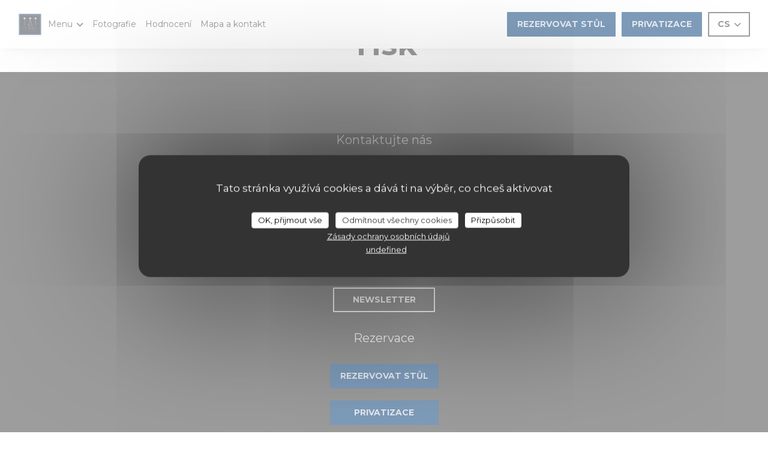

--- FILE ---
content_type: text/html; charset=UTF-8
request_url: https://www.restaurantlesmichels.fr/cs/o-nas/
body_size: 12478
content:
<!DOCTYPE html>
<!--[if lt IE 7]>      <html class="no-js lt-ie9 lt-ie8 lt-ie7" lang="cs"> <![endif]-->
<!--[if IE 7]>         <html class="no-js lt-ie9 lt-ie8" lang="cs"> <![endif]-->
<!--[if IE 8]>         <html class="no-js lt-ie9" lang="cs"> <![endif]-->
<!--[if gt IE 8]><!--> <html class="no-js" lang="cs"> <!--<![endif]-->

<head>
	<!-- Meta -->
	<meta charset="utf-8">
	<meta http-equiv="X-UA-Compatible" content="IE=edge" />
	<meta name="viewport" content="width=device-width, initial-scale=1">
	<title>V tisku</title>

	<!-- Includes -->
	<meta name="description" content="Naše restaurace v tisku - Les Michels Restaurant - PEYNIER..." />



<link rel="canonical" href="https://www.restaurantlesmichels.fr/cs/o-nas/" />

<!-- Facebook Like and Google -->
<meta property="og:title" content="V tisku " />
<meta property="og:type" content="website" />
<meta property="og:url" content="http://www.restaurantlesmichels.fr/cs/o-nas/" />
<meta property="og:image" content="https://ugc.zenchef.com/3/4/5/6/0/0/1/5/0/0/0/2/5/1721304116_117/213b6616110b1af15da13af13545f5ab.website.jpg" />
<meta property="og:site_name" content="Zenchef" />
<meta property="fb:admins" content="685299127" />
<meta property="place:location:latitude" content="43.446461" />
<meta property="place:location:longitude" content="5.603591" />
<meta property="og:description" content="Naše restaurace v tisku - Les Michels Restaurant - PEYNIER..." />


	<!-- Twitter Cards -->
	<meta name="twitter:card" content="summary" />
	<meta name="twitter:site" content="@lesmichels_" />
	<meta name="twitter:title" content="V tisku" />
	<meta name="twitter:description" content="Naše restaurace v tisku - Les Michels Restaurant - PEYNIER..." />
	<meta name="twitter:image" content="https://ugc.zenchef.com/3/4/5/6/0/0/1/5/0/0/0/2/5/1721304116_117/213b6616110b1af15da13af13545f5ab.website.jpg" />

<script>
	window.restaurantId = 345600;
	window.lang = "cs";
	window.API_URL = "//api.zenchef.com/api/v1/";
</script>

	<link rel="alternate" hreflang="x-default" href="https://www.restaurantlesmichels.fr/o-nas/" />
<link rel="alternate" hreflang="cs" href="https://www.restaurantlesmichels.fr/cs/o-nas/" />
    <link rel="alternate" hreflang="en" href="https://www.restaurantlesmichels.fr/en/about-us/" />
    <link rel="alternate" hreflang="es" href="https://www.restaurantlesmichels.fr/es/sobre-nosotros/" />
    <link rel="alternate" hreflang="it" href="https://www.restaurantlesmichels.fr/it/a-proposito/" />
    <link rel="alternate" hreflang="de" href="https://www.restaurantlesmichels.fr/de/uber/" />
    <link rel="alternate" hreflang="fr" href="https://www.restaurantlesmichels.fr/" />
    <link rel="alternate" hreflang="pt" href="https://www.restaurantlesmichels.fr/pt/sobre-nos/" />
    <link rel="alternate" hreflang="ru" href="https://www.restaurantlesmichels.fr/ru/about-us/" />
    <link rel="alternate" hreflang="ja" href="https://www.restaurantlesmichels.fr/ja/about-us/" />
    <link rel="alternate" hreflang="zh" href="https://www.restaurantlesmichels.fr/zh/about-us/" />
    <link rel="alternate" hreflang="nl" href="https://www.restaurantlesmichels.fr/nl/over-ons/" />
    <link rel="alternate" hreflang="el" href="https://www.restaurantlesmichels.fr/el/about-us/" />
	<link rel="shortcut icon" href="https://ugc.zenchef.com/3/4/5/6/0/0/1/5/0/0/0/2/5/1631277762_294/028cd6878121fc1ff69f29c4bcd0fe4c.thumb.png" />
	<!-- Preconnect to CDNs for faster resource loading -->
	<link rel="preconnect" href="https://cdnjs.cloudflare.com" crossorigin>
	<link rel="preconnect" href="https://fonts.googleapis.com" crossorigin>
	<link rel="preconnect" href="https://fonts.gstatic.com" crossorigin>

	<!-- Google Web Fonts -->
	<link href='//fonts.googleapis.com/css2?family=Montserrat:ital,wght@0,400;0,500;0,600;0,700;1,400;1,500;1,600;1,700&display=swap' rel='stylesheet' media='print' onload="this.media='all'">

<noscript>
  <style>
    /* Ensure fonts load in browsers with JavaScript disabled */
    [media='print'].font-fallback {
      media: all !important;
    }
  </style>
</noscript>
	<!-- Critical CSS Inline -->
	<style>
		/* Critical styles for above-the-fold content */
		body {margin: 0;}
        		.container {width: 100%; max-width: 1200px; margin: 0 auto;}
        	</style>

	<!-- Critical CSS -->
	<link rel="stylesheet" href="/css/globals/normalize.css">
	<link rel="stylesheet" href="/css/globals/accessibility.css">
	<link rel="stylesheet" href="/css/globals/7/003c78/montserrat/montserrat/style.css">

	<!-- Non-critical CSS -->
	<link rel="stylesheet" href="//cdnjs.cloudflare.com/ajax/libs/fancybox/3.5.7/jquery.fancybox.min.css" media="print" onload="this.media='all'">
	<link rel="stylesheet" href="/css/globals/backdrop.css" media="print" onload="this.media='all'">
	<link rel="stylesheet" href="/css/globals/shift-away-subtle.css" media="print" onload="this.media='all'">
	<link rel="stylesheet" href="/css/globals/icomoon.css" media="print" onload="this.media='all'">
	<link rel="stylesheet" href="/css/globals/fontawesome.css" media="print" onload="this.media='all'">
				<link rel="stylesheet" href="/css/globals/7/003c78/montserrat/montserrat/nav.css" media="print" onload="this.media='all'">
	<link rel="stylesheet" href="/css/globals/7/003c78/montserrat/montserrat/menus.css" media="print" onload="this.media='all'">
	<link rel="stylesheet" href="/css/css_7/003c78/montserrat/montserrat/main.css?v=23" media="print" onload="this.media='all'">

	<!-- Fallback for browsers without JS -->
	<noscript>
		<link rel="stylesheet" href="//cdnjs.cloudflare.com/ajax/libs/fancybox/3.5.7/jquery.fancybox.min.css">
		<link rel="stylesheet" href="/css/globals/backdrop.css">
		<link rel="stylesheet" href="/css/globals/shift-away-subtle.css">
		<link rel="stylesheet" href="/css/globals/icomoon.css">
		<link rel="stylesheet" href="/css/globals/fontawesome.css">
		<link rel="stylesheet" href="/css/globals/7/003c78/montserrat/montserrat/nav.css">
		<link rel="stylesheet" href="/css/globals/7/003c78/montserrat/montserrat/menus.css">
		<link rel="stylesheet" href="/css/css_7/003c78/montserrat/montserrat/main.css?v=23">
	</noscript>

	<style>
  </style>


	<!-- Widget URL -->
	<script>
		var hasNewBookingWidget = 1;
	</script>
</head>

<body class="current-page-press">
	<a href="#main-content" class="skip-link sr-only-focusable">Přejít na hlavní obsah</a>

	<!---------------
		HEADER
	--------------->
	<nav class="nav" role="navigation" aria-label="Hlavní navigace">
	<div class="nav-items-wrap">
		<div class="homelink">
			<a href="/cs/" title="Domů Les Michels Restaurant">	
			<img class="logo" src="https://ugc.zenchef.com/3/4/5/6/0/0/1/5/0/0/0/2/5/1631277762_294/028cd6878121fc1ff69f29c4bcd0fe4c.png" alt="Logo Les Michels Restaurant"/>
		</a>
	</div>
		<ul class="nav__items">
	<!-- Menu -->
			<li class="nav__item dropdown-wrap nav__item--menus">
			<a title="Menu" href="/cs/menu/">Menu <i class="fa fa-angle-down"></i></a>
			<ul class="dropdown">
									<li>
						<a href="/cs/menu/#menu-418842">La carte du Chef Menu à 45€</a>
					</li>
									<li>
						<a href="/cs/menu/#menu-443836">La Carte des Vins</a>
					</li>
							</ul>
		</li>
	
	<!-- Gallery -->
			<li class="nav__item nav__item--gallery">
			<a title="Fotografie" href="/cs/fotografie/">Fotografie</a>
		</li>
	
	
	<!-- Reviews -->
			<li class="nav__item nav__item--reviews">
			<a title="Hodnocení" href="/cs/hodnocení/">Hodnocení</a>
		</li>
	
	<!-- Events -->
	
	<!-- Press -->
	
	<!-- Restaurants -->
	
	<!-- Custom page -->
	
	<!-- Custom link -->
	
	<!-- Custom button -->
	
	<!-- Contact -->
	<li class="nav__item nav__item--contact">
		<a title="Mapa a kontakt" href="/cs/adresa-kontakt/">Mapa a kontakt</a>
	</li>

	<!-- Language -->
	
	<!-- Buttons -->
	</ul>
	</div>

	<div class="nav__buttons">
		<!-- Buttons -->
		<div class="buttons-wrap-header">
						<a
			class="btn btn--std btn--booking iframe--widget"
            data-zc-action="open">
			<span style="pointer-events:none;">			Rezervovat stůl			</span>		</a>
	
		<a
		data-fancybox data-type='iframe'
		class="btn btn--std btn--privatization iframe--widget"
		href="https://bookings.zenchef.com/privatisation?rid=345600&lang=cs&pid=1001&fullscreen&withCloseButton=1"
        rel="noreferer,noopener"
		target="_blank">
		<span>		Privatizace		</span>	</a>
		</div>

		<!-- Language -->
		<div class="dropdown-wrap drodown-wrap--lang btn btn--light-black">
	<span>
				CS		<i class="fa fa-angle-down"></i>
	</span>
	<ul class="dropdown">
					<li class="lang lang-en">
				<a href="/en/about-us/">
										EN				</a>
			</li>
					<li class="lang lang-es">
				<a href="/es/sobre-nosotros/">
										ES				</a>
			</li>
					<li class="lang lang-it">
				<a href="/it/a-proposito/">
										IT				</a>
			</li>
					<li class="lang lang-de">
				<a href="/de/uber/">
										DE				</a>
			</li>
					<li class="lang lang-fr">
				<a href="/a-propos/">
										FR				</a>
			</li>
					<li class="lang lang-pt">
				<a href="/pt/sobre-nos/">
										PT				</a>
			</li>
					<li class="lang lang-ru">
				<a href="/ru/about-us/">
										RU				</a>
			</li>
					<li class="lang lang-ja">
				<a href="/ja/about-us/">
										JA				</a>
			</li>
					<li class="lang lang-zh">
				<a href="/zh/about-us/">
										ZH				</a>
			</li>
					<li class="lang lang-nl">
				<a href="/nl/over-ons/">
										NL				</a>
			</li>
					<li class="lang lang-el">
				<a href="/el/about-us/">
										EL				</a>
			</li>
			</ul>
</div>

		<!-- Toggle Menu -->
		<div class="burger-button" onclick="display_burger_menu()" role="button" tabindex="0" aria-label="Otevřít/zavřít menu" aria-expanded="false" aria-controls="burger-menu">
			<span class="burger-button__item"></span>
			<span class="burger-button__item"></span>
			<span class="burger-button__item"></span>
		</div>
	</div>
</nav>

<!-- Burger Menu -->
<div class="burger-menu " id="burger-menu" role="dialog" aria-modal="true" aria-label="Hlavní navigace">
	<div class="burger-menu-items-wrap">
		<ul class="burger-menu__items">
			<!-- Menu -->
							<li class="burger-menu__item burger-menu__item--menus dropdown-wrap">
					<span>
						<a class="burger-menu__dropdown-link" title="Menu" href="/cs/menu/">Menu</a>
						<i class="fa fa-angle-down" onclick="display_burger_dropdown(this)" role="button" tabindex="0" aria-label="Rozbalit podmenu" aria-expanded="false"></i>
					</span>
					<ul class="dropdown">
													<li>
								<a onclick="remove_burger_menu()" href="/cs/menu/#menu-418842">La carte du Chef Menu à 45€</a>
							</li>
													<li>
								<a onclick="remove_burger_menu()" href="/cs/menu/#menu-443836">La Carte des Vins</a>
							</li>
											</ul>
				</li>
			
			<!-- Gallery -->
							<li class="burger-menu__item burger-menu__item--gallery">
					<a title="Fotografie" href="/cs/fotografie/">Fotografie</a>
				</li>
			
			
			<!-- Reviews -->
							<li class="burger-menu__item burger-menu__item--reviews">
					<a title="Hodnocení" href="/cs/hodnocení/">Hodnocení</a>
				</li>
			
			<!-- Events -->
			
			<!-- Press -->
			
			<!-- Restaurants -->
			
			<!-- Custom page -->
			
			<!-- Custom link -->
			
			<!-- Custom button -->
			
			<!-- Contact -->
			<li class="burger-menu__item burger-menu__item--contact">
				<a title="Mapa a kontakt" href="/cs/adresa-kontakt/">Mapa a kontakt</a>
			</li>
		</ul>

		<!-- Buttons -->
		<div class="buttons-wrap-header">
						<a
			class="btn btn--std btn--booking iframe--widget"
            data-zc-action="open">
			<span style="pointer-events:none;">			Rezervovat stůl			</span>		</a>
	
		<a
		data-fancybox data-type='iframe'
		class="btn btn--std btn--privatization iframe--widget"
		href="https://bookings.zenchef.com/privatisation?rid=345600&lang=cs&pid=1001&fullscreen&withCloseButton=1"
        rel="noreferer,noopener"
		target="_blank">
		<span>		Privatizace		</span>	</a>
		</div>

		<!-- Language -->
		<ul class="language-list">
			<li class="lang lang-en">
					<a class="btn-circle btn--small btn--ghost" href="/en/about-us/">
				<span>EN</span>
			</a>
				</li>
			<li class="lang lang-es">
					<a class="btn-circle btn--small btn--ghost" href="/es/sobre-nosotros/">
				<span>ES</span>
			</a>
				</li>
			<li class="lang lang-it">
					<a class="btn-circle btn--small btn--ghost" href="/it/a-proposito/">
				<span>IT</span>
			</a>
				</li>
			<li class="lang lang-de">
					<a class="btn-circle btn--small btn--ghost" href="/de/uber/">
				<span>DE</span>
			</a>
				</li>
			<li class="lang lang-fr">
					<a class="btn-circle btn--small btn--ghost" href="/a-propos/">
				<span>FR</span>
			</a>
				</li>
			<li class="lang lang-pt">
					<a class="btn-circle btn--small btn--ghost" href="/pt/sobre-nos/">
				<span>PT</span>
			</a>
				</li>
			<li class="lang lang-ru">
					<a class="btn-circle btn--small btn--ghost" href="/ru/about-us/">
				<span>RU</span>
			</a>
				</li>
			<li class="lang lang-ja">
					<a class="btn-circle btn--small btn--ghost" href="/ja/about-us/">
				<span>JA</span>
			</a>
				</li>
			<li class="lang lang-zh">
					<a class="btn-circle btn--small btn--ghost" href="/zh/about-us/">
				<span>ZH</span>
			</a>
				</li>
			<li class="lang lang-nl">
					<a class="btn-circle btn--small btn--ghost" href="/nl/over-ons/">
				<span>NL</span>
			</a>
				</li>
			<li class="lang lang-el">
					<a class="btn-circle btn--small btn--ghost" href="/el/about-us/">
				<span>EL</span>
			</a>
				</li>
	</ul>

		<!-- Social media -->
			<ul class="social-media-wrap">
					<li  >
				<a class="btn-square btn--small btn--light" href="https://www.facebook.com/Les-Michels-Restaurant-721526084650427/" rel="noreferer,noopener" target="_blank" title="Facebook">
					<i class="fab fa-facebook" aria-hidden="true"></i>
					<span class="sr-only">Facebook ((otevře se v novém okně))</span>
				</a>
			</li>
		
					<li  >
				<a class="btn-square btn--small btn--light" href="https://www.twitter.com/lesmichels_" rel="noreferer,noopener" target="_blank" title="Twitter">
					<i class="fab fa-twitter" aria-hidden="true"></i>
					<span class="sr-only">Twitter ((otevře se v novém okně))</span>
				</a>
			</li>
		
					<li  >
				<a class="btn-square btn--small btn--light" href="https://www.instagram.com/lesmichelsrestaurant/" rel="noreferer,noopener" target="_blank" title="Instagram">
					<i class="fab fa-instagram" aria-hidden="true"></i>
					<span class="sr-only">Instagram ((otevře se v novém okně))</span>
				</a>
			</li>
			</ul>
	</div>
</div>

	<!---------------
    HERO AREA
--------------->
<section class="hero-area" style="background-image: url('https://www.restaurantlesmichels.fr/i/les-michels-restaurant/3/4/5/6/0/0/1/5/0/0/0/2/5/1743754289_259/21840ab2f23daac7c3a7df2d4473d088.small_original.jpg');">
    <div class="hero__infos">
        <p class="hero-info--type"> — PEYNIER</p>
        <h1>Tisk</h1>
    </div>
</section>
	<div class="container-wrapper">
		<div class="hero__infos--mobile">
    <p class="hero-info--type"> — PEYNIER</p>
    <h1>Tisk</h1>
</div>
		<!-- Press -->
		<section class="s--press container">
					</section>

		<!-- Widgets Video -->
			</div>

	<footer>
		<div class="footer__container">
			<div class="footer__content">
				<div class="footer__info footer__contact">
					<h4>Kontaktujte nás</h4>
					<p>Les Michels Restaurant</p>
					<a class="restaurant-address" href="https://www.google.com/maps/dir/?api=1&destination=Les+Michels+Restaurant+Le+Hameau+Les+Michels+7+rue+du+Ch%C3%AAne+de+Louiset+13790+PEYNIER+fr" target="_blank" rel="noreferer,noopener">
	Le Hameau Les Michels - 7 rue du Chêne de Louiset		13790 PEYNIER	<span class="sr-only"> ((otevře se v novém okně))</span>
</a>
					<a class="restaurant-phone" href="tel:0442262856">04 42 26 28 56</a>                    				</div>

				<div class="footer__info footer__social-network">
					<h4>Sledujte nás</h4>
					<!-- Social media -->
						<ul class="social-media-wrap">
					<li  >
				<a class="btn-square btn--small btn--light-white" href="https://www.facebook.com/Les-Michels-Restaurant-721526084650427/" rel="noreferer,noopener" target="_blank" title="Facebook">
					<i class="fab fa-facebook" aria-hidden="true"></i>
					<span class="sr-only">Facebook ((otevře se v novém okně))</span>
				</a>
			</li>
		
					<li  >
				<a class="btn-square btn--small btn--light-white" href="https://www.twitter.com/lesmichels_" rel="noreferer,noopener" target="_blank" title="Twitter">
					<i class="fab fa-twitter" aria-hidden="true"></i>
					<span class="sr-only">Twitter ((otevře se v novém okně))</span>
				</a>
			</li>
		
					<li  >
				<a class="btn-square btn--small btn--light-white" href="https://www.instagram.com/lesmichelsrestaurant/" rel="noreferer,noopener" target="_blank" title="Instagram">
					<i class="fab fa-instagram" aria-hidden="true"></i>
					<span class="sr-only">Instagram ((otevře se v novém okně))</span>
				</a>
			</li>
			</ul>

					<a data-fancybox data-type="iframe" href="//nl.zenchef.com/optin-form.php?rpid=rpid_F39M8QRG&lang=cs" class="btn btn--light-white btn--newsletter" rel="noreferer,noopener" target="_blank">
	<span>	Newsletter	</span></a>
				</div>

				<div class="footer__info footer__bookings">
					<h4>Rezervace</h4>
								<a
			class="btn btn--std btn--booking iframe--widget"
            data-zc-action="open">
			<span style="pointer-events:none;">			Rezervovat stůl			</span>		</a>
	
		<a
		data-fancybox data-type='iframe'
		class="btn btn--std btn--privatization iframe--widget"
		href="https://bookings.zenchef.com/privatisation?rid=345600&lang=cs&pid=1001&fullscreen&withCloseButton=1"
        rel="noreferer,noopener"
		target="_blank">
		<span>		Privatizace		</span>	</a>
				</div>

									<div class="footer__info footer__reward">
						<h4>Odměny</h4>
						<div class="footer__rewards">
								<div class="rewards-wrap">
		
					<div class="reward tippy" data-tippy-content="Fait Maison">
				<img src="/img/rewards/reward_fait-maison.png" alt="Fait maison"/>
			</div>
		
				
		
		
		
		
		
		
		
		
		<!--  -->
	</div>
						</div>
					</div>
							</div>

			<div class="footer__links-copyrights">
				<p class="footer__copyright">
	&copy; 2026 Les Michels Restaurant — Webové stránky restaurace byly vytvořeny 	<a href="https://www.zenchef.com/" rel="noopener" target="_blank" class="zcf-link">Zenchef<span class="sr-only"> ((otevře se v novém okně))</span></a>
</p>
				<p class="footer__links">
    	<a class="" href="/cs/pravni-oznameni/" rel="nofollow" target="_blank">Odmítnutí odpovědnosti<span class="sr-only"> ((otevře se v novém okně))</span></a>
	<a class="" href="https://bookings.zenchef.com/gtc?rid=345600&host=www.restaurantlesmichels.fr" rel="nofollow" target="_blank">PODMÍNKY POUŽITÍ<span class="sr-only"> ((otevře se v novém okně))</span></a>
	<a class="" href="/cs/zasady-ochrony-soukromi/" rel="nofollow" target="_blank">Zásady ochrany osobních údajů<span class="sr-only"> ((otevře se v novém okně))</span></a>
	<a class="" href="/cs/cookie-policy/" rel="nofollow" target="_blank">Politika ohledně cookies<span class="sr-only"> ((otevře se v novém okně))</span></a>
</p>
			</div>
		</div>
	</footer>

	<!-- Loader -->
<div class="loader-wrap loader-wrap--">
	<div class="loader">
		<div class="homelink">
			<a href="/cs/" title="Domů Les Michels Restaurant">	
			<img class="logo" src="https://ugc.zenchef.com/3/4/5/6/0/0/1/5/0/0/0/2/5/1631277762_294/028cd6878121fc1ff69f29c4bcd0fe4c.png" alt="Logo Les Michels Restaurant"/>
		</a>
	</div>	</div>
</div>
<!-- JS -->
<script>
	var template = '7';
	var templateIdForWidget = '7';
</script>
<script src="//ajax.googleapis.com/ajax/libs/jquery/3.4.1/jquery.min.js"></script>
<script src="/js/libs/jquery.form.js?v=23"></script>
<script src="/js/libs/jquery.validate.js?v=23"></script>
<script src="/js/libs/jquery.validate.ajax.js?v=23"></script>
<!-- <script src="/js/libs/modernizr-3.6.0.min.js?v=23"></script> -->
<script src="//cdnjs.cloudflare.com/ajax/libs/fancybox/3.5.7/jquery.fancybox.min.js"></script>
<script src="/js/libs/popper.min.js?v=23"></script>
<script src="/js/libs/tippy-bundle.iife.min.js?v=23"></script>
<script src="/js/libs/jquery.cycle2.js?v=23"></script>
<script src="/js/globals/script.js?v=23"></script>
<script src="/js/globals/getRestoIdKonamiCode.js?v=23"></script>





<!-- Includes -->
<div id="modal-contact" class="modal" style="display: none; max-width: 500px;">
	<h3>Chcete nás kontaktovat ? <br />
Vyplňte níže uvedený formulář!</h3>
	<form name="contact-form" class="form" id="contact-form" action="#" novalidate="novalidate">
	<input type="hidden" name="restaurant_public_id" id="restaurant_public_id" value="rpid_F39M8QRG">
	<input type="hidden" name="lang" id="lang" value="cs">
	<input type="hidden" name="token" id="token" value="b27779e4052737981eef94d803e781f5">

	<div class="input--small">
		<input type="text" name="firstname" id="firstname" value="" placeholder="Křestní jméno *" aria-label="Křestní jméno" autocomplete="given-name" required="required" aria-required="true" title="Toto pole nemůže zůstat prázdné">
	</div>

	<div class="input--small">
		<input type="text" name="lastname" id="lastname" value="" placeholder="Název *" aria-label="Název" autocomplete="family-name" required="required" aria-required="true" title="Toto pole nemůže zůstat prázdné">
	</div>

	<div class="input--small">
		<input type="email" name="email" id="email" value="" placeholder="Vaše emailová adresa *" aria-label="Vaše emailová adresa" autocomplete="email" required="required" aria-required="true" title="Toto pole nemůže zůstat prázdné" data-msg-email="Zadejte prosím platný email">
	</div>

	<div class="input--small">
		<input type="text" name="phone" id="phone" value="" placeholder="Telefonní číslo *" aria-label="Telefonní číslo" autocomplete="tel" required="required" aria-required="true" title="Toto pole nemůže zůstat prázdné">
	</div>

	<div class="input--full">
		<textarea name="message" id="message" placeholder="Zpráva" aria-label="Zpráva" rows="6"></textarea>
	</div>
        <div class="input--full" style="font-size:10px !important;">
        V souladu se zákonem o ochraně spotřebitele máte právo odmítnout marketingová volání registrací v Robinsonově seznamu: <a href="https://www.robinsonseznam.cz" target="_blank" rel="noopener noreferrer">robinsonseznam.cz</a>. Pro více informací o zpracování vašich údajů si přečtěte naše <a href="/cs/zasady-ochrony-soukromi/" target="_blank">zásady ochrany osobních údajů</a>.    </div>
    
	<input class="btn btn--std input--full" type="submit" id="send" value="Odeslat">

	<div class="step2 hidden">
		<strong>Děkujeme! </strong>Vaši zprávu jsme obdrželi. Ozveme se vám co nejdříve.<br>Pro jakýkoli požadavek na rezervaci klikněte přímo na tlačítko Rezervovat.	</div>
</form>
</div>    <script id="restaurantJsonLd" type="application/ld+json">
{
    "@context":"https://schema.googleapis.com"
    ,"@type":"Restaurant"
    ,"@id":"https://www.restaurantlesmichels.fr"
    ,"image":"https://ugc.zenchef.com/3/4/5/6/0/0/1/5/0/0/0/2/5/1721304116_117/213b6616110b1af15da13af13545f5ab.website.jpg"
    ,"name":"Les Michels Restaurant"
    ,"address":{
        "@type":"PostalAddress",
        "addressLocality":"PEYNIER",
        "postalCode":"13790",
        "streetAddress":"Le Hameau Les Michels",
        "addressCountry":"FR",
        "addressRegion":"PEYNIER"
    }
    ,"priceRange":"€€"
    ,"servesCuisine":["French Gourmet Cuisine"]    ,"telephone":"0442262856"
    ,"url":"https://www.restaurantlesmichels.fr"
    ,"geo":{
        "@type":"GeoCoordinates",
        "latitude":"43.446461",
        "longitude":"5.603591"
    }
        ,"logo":"https://ugc.zenchef.com/3/4/5/6/0/0/1/5/0/0/0/2/5/1721304116_117/213b6616110b1af15da13af13545f5ab.website.jpg"
    
        ,"potentialAction":[
    {
        "@type":"ReserveAction",
        "target":{
            "@type":"EntryPoint",
            "urlTemplate":"https://www.restaurantlesmichels.fr/cs/rezervovat-tabulku/?lang=cs&rid=345600",
            "inLanguage":"cs",
            "actionPlatform":[
                "http://schema.org/MobileWebPlatform",
                "http://schema.org/DesktopWebPlatform",
                "http://schema.org/IOSPlatform",
                "http://schema.org/AndroidPlatform"
            ]
        },
        "result":{
            "@type":"FoodEstablishmentReservation",
            "name":"Rezervovat stůl"
        }
    }
    ]
    
        ,"aggregateRating": {
        "@type": "AggregateRating",
	    "worstRating": "0",
	    "bestRating": "5",
	    "ratingValue": "4.7",
	    "ratingCount": "2114"
	}
	
        ,"acceptsReservations" : "yes"
    
    ,"hasMenu":"https://www.restaurantlesmichels.fr/cs/menu/"

    
    
    
    
                ,"award": ""
            
    
    
    }
</script><script src="/js/libs/tarteaucitron/tarteaucitron.js?v=3"></script>
<style>
    /* Hide tarteaucitron button icons */
    #tarteaucitronRoot .tarteaucitronCheck::before,
    #tarteaucitronRoot .tarteaucitronCross::before,
    #tarteaucitronRoot .tarteaucitronPlus::before {
        display: none !important;
    }
    
    /* Remove text shadow from Allow/Deny buttons */
    #tarteaucitronRoot .tarteaucitronAllow,
    #tarteaucitronRoot .tarteaucitronDeny {
        text-shadow: none !important;
    }
    
    /* Replace icon with Cookies button */
    #tarteaucitronIcon #tarteaucitronManager {
        background: #333;
        border-radius: 4px !important;
        padding: 10px 20px !important;
    }
    
    #tarteaucitronIcon #tarteaucitronManager img {
        display: none !important;
    }
    
    #tarteaucitronIcon #tarteaucitronManager:after {
        content: "🍪";
        color: #fff;
        font-size: 20px !important;
        line-height: 1;
    }
    
    #tarteaucitronIcon #tarteaucitronManager:hover {
        background: #555;
    }
    
    /* Change button colors to neutral (no red/green) */
    #tarteaucitronRoot .tarteaucitronAllow,
    #tarteaucitronRoot .tarteaucitronDeny {
        background-color: #ffffff !important;
        color: #333333 !important;
        border: 1px solid #cccccc !important;
    }
    
    #tarteaucitronRoot .tarteaucitronAllow:hover,
    #tarteaucitronRoot .tarteaucitronDeny:hover {
        background-color: #f5f5f5 !important;
    }
    
    /* Visual feedback for selected state - change background color */
    #tarteaucitronRoot .tarteaucitronIsAllowed .tarteaucitronAllow {
        background-color: #4a90e2 !important;
        color: #ffffff !important;
        border-color: #4a90e2 !important;
    }
    
    #tarteaucitronRoot .tarteaucitronIsDenied .tarteaucitronDeny {
        background-color: #7a7a7a !important;
        color: #ffffff !important;
        border-color: #7a7a7a !important;
    }
    
    /* Reduce font size for disclaimer paragraph */
    #tarteaucitronInfo {
        font-size: 13px !important;
        line-height: 1.4 !important;
    }
    
    /* Also apply neutral colors to Accept All/Deny All buttons */
    #tarteaucitronRoot #tarteaucitronAllAllowed,
    #tarteaucitronRoot #tarteaucitronAllDenied,
    #tarteaucitronRoot .tarteaucitronCTAButton {
        background-color: #ffffff !important;
        color: #333333 !important;
        border: 1px solid #cccccc !important;
    }
    
    #tarteaucitronRoot #tarteaucitronAllAllowed:hover,
    #tarteaucitronRoot #tarteaucitronAllDenied:hover,
    #tarteaucitronRoot .tarteaucitronCTAButton:hover {
        background-color: #f5f5f5 !important;
    }
    
    /* When Accept All is clicked */
    #tarteaucitronRoot #tarteaucitronAllAllowed:active,
    #tarteaucitronRoot #tarteaucitronAllAllowed:focus {
        background-color: #4a90e2 !important;
        color: #ffffff !important;
    }
    
    /* When Deny All is clicked */
    #tarteaucitronRoot #tarteaucitronAllDenied:active,
    #tarteaucitronRoot #tarteaucitronAllDenied:focus {
        background-color: #7a7a7a !important;
        color: #ffffff !important;
    }
    
    /* Style cookie policy and privacy policy as white text links */
    #tarteaucitron #tarteaucitronCookiePolicyUrlDialog,
    #tarteaucitron #tarteaucitronPrivacyUrlDialog {
        background: transparent !important;
        color: #fff !important;
        font-size: 13px !important;
        margin-bottom: 3px !important;
        margin-left: 7px !important;
        padding: 0 !important;
        border: 0 !important;
        border-radius: 0 !important;
        display: inline-block !important;
        line-height: normal !important;
        font-family: inherit !important;
        font-weight: normal !important;
        text-align: center !important;
        vertical-align: baseline !important;
        cursor: pointer !important;
        text-decoration: underline !important;
    }
    
    #tarteaucitron #tarteaucitronCookiePolicyUrlDialog:hover,
    #tarteaucitron #tarteaucitronPrivacyUrlDialog:hover {
        text-decoration: none !important;
    }
    
    /* For the ones in the alert banner */
    #tarteaucitronAlertBig #tarteaucitronCookiePolicyUrl,
    #tarteaucitronAlertBig #tarteaucitronPrivacyUrl {
        background: transparent !important;
        color: #fff !important;
        font-size: 13px !important;
        margin-bottom: 3px !important;
        margin-left: 7px !important;
        padding: 0 !important;
        display: inline-block !important;
        cursor: pointer !important;
        text-decoration: underline !important;
        border: 0 !important;
    }
    
    #tarteaucitronAlertBig #tarteaucitronCookiePolicyUrl:hover,
    #tarteaucitronAlertBig #tarteaucitronPrivacyUrl:hover {
        text-decoration: none !important;
    }
    
    /* Change font size from 16px to 13px for all these buttons */
    #tarteaucitronAlertBig #tarteaucitronCloseAlert,
    #tarteaucitronAlertBig #tarteaucitronPersonalize,
    #tarteaucitronAlertBig #tarteaucitronPersonalize2,
    .tarteaucitronCTAButton,
    #tarteaucitronRoot .tarteaucitronDeny,
    #tarteaucitronRoot .tarteaucitronAllow {
        font-size: 13px !important;
    }
    
    /* Ensure consistent border radius for action buttons only */
    #tarteaucitronAlertBig #tarteaucitronCloseAlert {
        border-radius: 4px !important;
    }
</style>
<script>
    // Define Waze embed service
    tarteaucitron.services = tarteaucitron.services || {};
    tarteaucitron.services.wazeembed = {
        "key": "wazeembed",
        "type": "api",
        "name": "Waze Map (Google)",
        "uri": "https://www.waze.com/legal/privacy",
        "needConsent": true,
        "cookies": ['NID', 'SID', 'HSID', 'APISID', 'SAPISID', '1P_JAR'],
        "js": function () {
            "use strict";
            tarteaucitron.fallback(['wazeembed'], function (x) {
                var frame_title = tarteaucitron.getElemAttr(x, "title") || 'Waze map iframe',
                    width = tarteaucitron.getElemAttr(x, "data-width") || '100%',
                    height = tarteaucitron.getElemAttr(x, "data-height") || '400',
                    url = tarteaucitron.getElemAttr(x, "data-url");

                return '<iframe title="' + frame_title + '" src="' + url + '" width="' + width + '" height="' + height + '" style="border: 0; width: 100%;" allowfullscreen></iframe>';
            });
        },
        "fallback": function () {
            "use strict";
            var id = 'wazeembed';
            tarteaucitron.fallback(['wazeembed'], function (elem) {
                elem.style.width = '100%';
                elem.style.height = '400px';
                return tarteaucitron.engage(id);
            });
        }
    };

    $(document).ready(function() {
        //Facebook
        (tarteaucitron.job = tarteaucitron.job || []).push('facebook');

        //Twitter
        (tarteaucitron.job = tarteaucitron.job || []).push('twitter');

        //Google jsAPI
        (tarteaucitron.job = tarteaucitron.job || []).push('jsapi');
        
        //Waze Maps
        (tarteaucitron.job = tarteaucitron.job || []).push('wazeembed');

        
        
        
        tarteaucitron.init({
            "hashtag": "#tarteaucitron",
            "highPrivacy": true,
            "orientation": "middle",
            "adblocker": false,
            "showAlertSmall": false,
            "cookieslist": true,
            "removeCredit": true,
            "mandatory": true,
            "mandatoryCta": false,
            "iconPosition": "BottomLeft",
            "googleConsentMode": true,
            "showDetailsOnClick": false,
            "privacyUrl": "/cs/zasady-ochrony-soukromi/",
            "cookiePolicyUrl": "/cs/cookie-policy/",
        });

    });
</script>
<!-- Zenchef Widget SDK -->
<script>;(function (d, s, id) {const el = d.getElementsByTagName(s)[0]; if (d.getElementById(id) || el.parentNode == null) {return;} var js = d.createElement(s);  js.id = id; js.async = true; js.src = 'https://sdk.zenchef.com/v1/sdk.min.js';  el.parentNode.insertBefore(js, el); })(document, 'script', 'zenchef-sdk')</script>
<div
        class="zc-widget-config"
        data-restaurant="345600"
        data-lang="cs"
></div>
</body>

</html>
